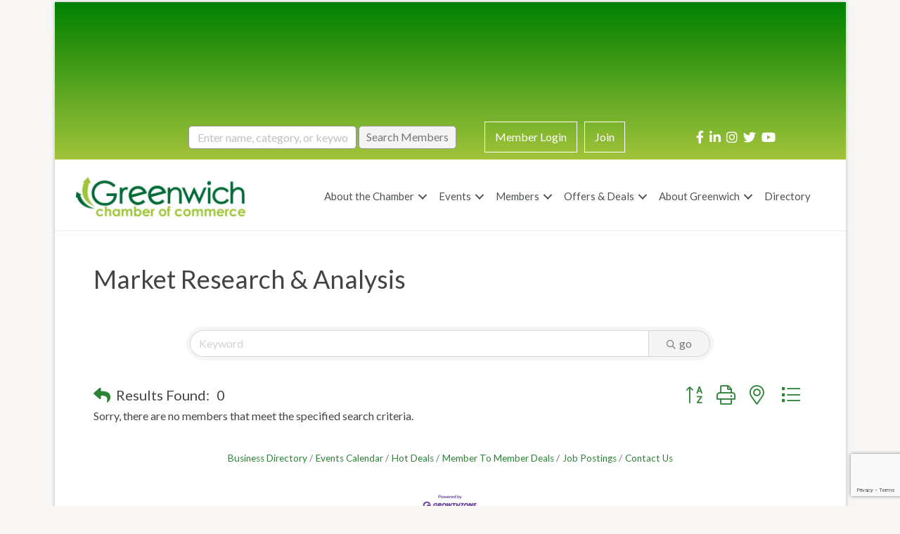

--- FILE ---
content_type: text/html; charset=utf-8
request_url: https://www.google.com/recaptcha/enterprise/anchor?ar=1&k=6LfI_T8rAAAAAMkWHrLP_GfSf3tLy9tKa839wcWa&co=aHR0cHM6Ly9idXNpbmVzcy5ncmVlbndpY2hjaGFtYmVyLmNvbTo0NDM.&hl=en&v=PoyoqOPhxBO7pBk68S4YbpHZ&size=invisible&anchor-ms=20000&execute-ms=30000&cb=7aiiq4fbtu3w
body_size: 48658
content:
<!DOCTYPE HTML><html dir="ltr" lang="en"><head><meta http-equiv="Content-Type" content="text/html; charset=UTF-8">
<meta http-equiv="X-UA-Compatible" content="IE=edge">
<title>reCAPTCHA</title>
<style type="text/css">
/* cyrillic-ext */
@font-face {
  font-family: 'Roboto';
  font-style: normal;
  font-weight: 400;
  font-stretch: 100%;
  src: url(//fonts.gstatic.com/s/roboto/v48/KFO7CnqEu92Fr1ME7kSn66aGLdTylUAMa3GUBHMdazTgWw.woff2) format('woff2');
  unicode-range: U+0460-052F, U+1C80-1C8A, U+20B4, U+2DE0-2DFF, U+A640-A69F, U+FE2E-FE2F;
}
/* cyrillic */
@font-face {
  font-family: 'Roboto';
  font-style: normal;
  font-weight: 400;
  font-stretch: 100%;
  src: url(//fonts.gstatic.com/s/roboto/v48/KFO7CnqEu92Fr1ME7kSn66aGLdTylUAMa3iUBHMdazTgWw.woff2) format('woff2');
  unicode-range: U+0301, U+0400-045F, U+0490-0491, U+04B0-04B1, U+2116;
}
/* greek-ext */
@font-face {
  font-family: 'Roboto';
  font-style: normal;
  font-weight: 400;
  font-stretch: 100%;
  src: url(//fonts.gstatic.com/s/roboto/v48/KFO7CnqEu92Fr1ME7kSn66aGLdTylUAMa3CUBHMdazTgWw.woff2) format('woff2');
  unicode-range: U+1F00-1FFF;
}
/* greek */
@font-face {
  font-family: 'Roboto';
  font-style: normal;
  font-weight: 400;
  font-stretch: 100%;
  src: url(//fonts.gstatic.com/s/roboto/v48/KFO7CnqEu92Fr1ME7kSn66aGLdTylUAMa3-UBHMdazTgWw.woff2) format('woff2');
  unicode-range: U+0370-0377, U+037A-037F, U+0384-038A, U+038C, U+038E-03A1, U+03A3-03FF;
}
/* math */
@font-face {
  font-family: 'Roboto';
  font-style: normal;
  font-weight: 400;
  font-stretch: 100%;
  src: url(//fonts.gstatic.com/s/roboto/v48/KFO7CnqEu92Fr1ME7kSn66aGLdTylUAMawCUBHMdazTgWw.woff2) format('woff2');
  unicode-range: U+0302-0303, U+0305, U+0307-0308, U+0310, U+0312, U+0315, U+031A, U+0326-0327, U+032C, U+032F-0330, U+0332-0333, U+0338, U+033A, U+0346, U+034D, U+0391-03A1, U+03A3-03A9, U+03B1-03C9, U+03D1, U+03D5-03D6, U+03F0-03F1, U+03F4-03F5, U+2016-2017, U+2034-2038, U+203C, U+2040, U+2043, U+2047, U+2050, U+2057, U+205F, U+2070-2071, U+2074-208E, U+2090-209C, U+20D0-20DC, U+20E1, U+20E5-20EF, U+2100-2112, U+2114-2115, U+2117-2121, U+2123-214F, U+2190, U+2192, U+2194-21AE, U+21B0-21E5, U+21F1-21F2, U+21F4-2211, U+2213-2214, U+2216-22FF, U+2308-230B, U+2310, U+2319, U+231C-2321, U+2336-237A, U+237C, U+2395, U+239B-23B7, U+23D0, U+23DC-23E1, U+2474-2475, U+25AF, U+25B3, U+25B7, U+25BD, U+25C1, U+25CA, U+25CC, U+25FB, U+266D-266F, U+27C0-27FF, U+2900-2AFF, U+2B0E-2B11, U+2B30-2B4C, U+2BFE, U+3030, U+FF5B, U+FF5D, U+1D400-1D7FF, U+1EE00-1EEFF;
}
/* symbols */
@font-face {
  font-family: 'Roboto';
  font-style: normal;
  font-weight: 400;
  font-stretch: 100%;
  src: url(//fonts.gstatic.com/s/roboto/v48/KFO7CnqEu92Fr1ME7kSn66aGLdTylUAMaxKUBHMdazTgWw.woff2) format('woff2');
  unicode-range: U+0001-000C, U+000E-001F, U+007F-009F, U+20DD-20E0, U+20E2-20E4, U+2150-218F, U+2190, U+2192, U+2194-2199, U+21AF, U+21E6-21F0, U+21F3, U+2218-2219, U+2299, U+22C4-22C6, U+2300-243F, U+2440-244A, U+2460-24FF, U+25A0-27BF, U+2800-28FF, U+2921-2922, U+2981, U+29BF, U+29EB, U+2B00-2BFF, U+4DC0-4DFF, U+FFF9-FFFB, U+10140-1018E, U+10190-1019C, U+101A0, U+101D0-101FD, U+102E0-102FB, U+10E60-10E7E, U+1D2C0-1D2D3, U+1D2E0-1D37F, U+1F000-1F0FF, U+1F100-1F1AD, U+1F1E6-1F1FF, U+1F30D-1F30F, U+1F315, U+1F31C, U+1F31E, U+1F320-1F32C, U+1F336, U+1F378, U+1F37D, U+1F382, U+1F393-1F39F, U+1F3A7-1F3A8, U+1F3AC-1F3AF, U+1F3C2, U+1F3C4-1F3C6, U+1F3CA-1F3CE, U+1F3D4-1F3E0, U+1F3ED, U+1F3F1-1F3F3, U+1F3F5-1F3F7, U+1F408, U+1F415, U+1F41F, U+1F426, U+1F43F, U+1F441-1F442, U+1F444, U+1F446-1F449, U+1F44C-1F44E, U+1F453, U+1F46A, U+1F47D, U+1F4A3, U+1F4B0, U+1F4B3, U+1F4B9, U+1F4BB, U+1F4BF, U+1F4C8-1F4CB, U+1F4D6, U+1F4DA, U+1F4DF, U+1F4E3-1F4E6, U+1F4EA-1F4ED, U+1F4F7, U+1F4F9-1F4FB, U+1F4FD-1F4FE, U+1F503, U+1F507-1F50B, U+1F50D, U+1F512-1F513, U+1F53E-1F54A, U+1F54F-1F5FA, U+1F610, U+1F650-1F67F, U+1F687, U+1F68D, U+1F691, U+1F694, U+1F698, U+1F6AD, U+1F6B2, U+1F6B9-1F6BA, U+1F6BC, U+1F6C6-1F6CF, U+1F6D3-1F6D7, U+1F6E0-1F6EA, U+1F6F0-1F6F3, U+1F6F7-1F6FC, U+1F700-1F7FF, U+1F800-1F80B, U+1F810-1F847, U+1F850-1F859, U+1F860-1F887, U+1F890-1F8AD, U+1F8B0-1F8BB, U+1F8C0-1F8C1, U+1F900-1F90B, U+1F93B, U+1F946, U+1F984, U+1F996, U+1F9E9, U+1FA00-1FA6F, U+1FA70-1FA7C, U+1FA80-1FA89, U+1FA8F-1FAC6, U+1FACE-1FADC, U+1FADF-1FAE9, U+1FAF0-1FAF8, U+1FB00-1FBFF;
}
/* vietnamese */
@font-face {
  font-family: 'Roboto';
  font-style: normal;
  font-weight: 400;
  font-stretch: 100%;
  src: url(//fonts.gstatic.com/s/roboto/v48/KFO7CnqEu92Fr1ME7kSn66aGLdTylUAMa3OUBHMdazTgWw.woff2) format('woff2');
  unicode-range: U+0102-0103, U+0110-0111, U+0128-0129, U+0168-0169, U+01A0-01A1, U+01AF-01B0, U+0300-0301, U+0303-0304, U+0308-0309, U+0323, U+0329, U+1EA0-1EF9, U+20AB;
}
/* latin-ext */
@font-face {
  font-family: 'Roboto';
  font-style: normal;
  font-weight: 400;
  font-stretch: 100%;
  src: url(//fonts.gstatic.com/s/roboto/v48/KFO7CnqEu92Fr1ME7kSn66aGLdTylUAMa3KUBHMdazTgWw.woff2) format('woff2');
  unicode-range: U+0100-02BA, U+02BD-02C5, U+02C7-02CC, U+02CE-02D7, U+02DD-02FF, U+0304, U+0308, U+0329, U+1D00-1DBF, U+1E00-1E9F, U+1EF2-1EFF, U+2020, U+20A0-20AB, U+20AD-20C0, U+2113, U+2C60-2C7F, U+A720-A7FF;
}
/* latin */
@font-face {
  font-family: 'Roboto';
  font-style: normal;
  font-weight: 400;
  font-stretch: 100%;
  src: url(//fonts.gstatic.com/s/roboto/v48/KFO7CnqEu92Fr1ME7kSn66aGLdTylUAMa3yUBHMdazQ.woff2) format('woff2');
  unicode-range: U+0000-00FF, U+0131, U+0152-0153, U+02BB-02BC, U+02C6, U+02DA, U+02DC, U+0304, U+0308, U+0329, U+2000-206F, U+20AC, U+2122, U+2191, U+2193, U+2212, U+2215, U+FEFF, U+FFFD;
}
/* cyrillic-ext */
@font-face {
  font-family: 'Roboto';
  font-style: normal;
  font-weight: 500;
  font-stretch: 100%;
  src: url(//fonts.gstatic.com/s/roboto/v48/KFO7CnqEu92Fr1ME7kSn66aGLdTylUAMa3GUBHMdazTgWw.woff2) format('woff2');
  unicode-range: U+0460-052F, U+1C80-1C8A, U+20B4, U+2DE0-2DFF, U+A640-A69F, U+FE2E-FE2F;
}
/* cyrillic */
@font-face {
  font-family: 'Roboto';
  font-style: normal;
  font-weight: 500;
  font-stretch: 100%;
  src: url(//fonts.gstatic.com/s/roboto/v48/KFO7CnqEu92Fr1ME7kSn66aGLdTylUAMa3iUBHMdazTgWw.woff2) format('woff2');
  unicode-range: U+0301, U+0400-045F, U+0490-0491, U+04B0-04B1, U+2116;
}
/* greek-ext */
@font-face {
  font-family: 'Roboto';
  font-style: normal;
  font-weight: 500;
  font-stretch: 100%;
  src: url(//fonts.gstatic.com/s/roboto/v48/KFO7CnqEu92Fr1ME7kSn66aGLdTylUAMa3CUBHMdazTgWw.woff2) format('woff2');
  unicode-range: U+1F00-1FFF;
}
/* greek */
@font-face {
  font-family: 'Roboto';
  font-style: normal;
  font-weight: 500;
  font-stretch: 100%;
  src: url(//fonts.gstatic.com/s/roboto/v48/KFO7CnqEu92Fr1ME7kSn66aGLdTylUAMa3-UBHMdazTgWw.woff2) format('woff2');
  unicode-range: U+0370-0377, U+037A-037F, U+0384-038A, U+038C, U+038E-03A1, U+03A3-03FF;
}
/* math */
@font-face {
  font-family: 'Roboto';
  font-style: normal;
  font-weight: 500;
  font-stretch: 100%;
  src: url(//fonts.gstatic.com/s/roboto/v48/KFO7CnqEu92Fr1ME7kSn66aGLdTylUAMawCUBHMdazTgWw.woff2) format('woff2');
  unicode-range: U+0302-0303, U+0305, U+0307-0308, U+0310, U+0312, U+0315, U+031A, U+0326-0327, U+032C, U+032F-0330, U+0332-0333, U+0338, U+033A, U+0346, U+034D, U+0391-03A1, U+03A3-03A9, U+03B1-03C9, U+03D1, U+03D5-03D6, U+03F0-03F1, U+03F4-03F5, U+2016-2017, U+2034-2038, U+203C, U+2040, U+2043, U+2047, U+2050, U+2057, U+205F, U+2070-2071, U+2074-208E, U+2090-209C, U+20D0-20DC, U+20E1, U+20E5-20EF, U+2100-2112, U+2114-2115, U+2117-2121, U+2123-214F, U+2190, U+2192, U+2194-21AE, U+21B0-21E5, U+21F1-21F2, U+21F4-2211, U+2213-2214, U+2216-22FF, U+2308-230B, U+2310, U+2319, U+231C-2321, U+2336-237A, U+237C, U+2395, U+239B-23B7, U+23D0, U+23DC-23E1, U+2474-2475, U+25AF, U+25B3, U+25B7, U+25BD, U+25C1, U+25CA, U+25CC, U+25FB, U+266D-266F, U+27C0-27FF, U+2900-2AFF, U+2B0E-2B11, U+2B30-2B4C, U+2BFE, U+3030, U+FF5B, U+FF5D, U+1D400-1D7FF, U+1EE00-1EEFF;
}
/* symbols */
@font-face {
  font-family: 'Roboto';
  font-style: normal;
  font-weight: 500;
  font-stretch: 100%;
  src: url(//fonts.gstatic.com/s/roboto/v48/KFO7CnqEu92Fr1ME7kSn66aGLdTylUAMaxKUBHMdazTgWw.woff2) format('woff2');
  unicode-range: U+0001-000C, U+000E-001F, U+007F-009F, U+20DD-20E0, U+20E2-20E4, U+2150-218F, U+2190, U+2192, U+2194-2199, U+21AF, U+21E6-21F0, U+21F3, U+2218-2219, U+2299, U+22C4-22C6, U+2300-243F, U+2440-244A, U+2460-24FF, U+25A0-27BF, U+2800-28FF, U+2921-2922, U+2981, U+29BF, U+29EB, U+2B00-2BFF, U+4DC0-4DFF, U+FFF9-FFFB, U+10140-1018E, U+10190-1019C, U+101A0, U+101D0-101FD, U+102E0-102FB, U+10E60-10E7E, U+1D2C0-1D2D3, U+1D2E0-1D37F, U+1F000-1F0FF, U+1F100-1F1AD, U+1F1E6-1F1FF, U+1F30D-1F30F, U+1F315, U+1F31C, U+1F31E, U+1F320-1F32C, U+1F336, U+1F378, U+1F37D, U+1F382, U+1F393-1F39F, U+1F3A7-1F3A8, U+1F3AC-1F3AF, U+1F3C2, U+1F3C4-1F3C6, U+1F3CA-1F3CE, U+1F3D4-1F3E0, U+1F3ED, U+1F3F1-1F3F3, U+1F3F5-1F3F7, U+1F408, U+1F415, U+1F41F, U+1F426, U+1F43F, U+1F441-1F442, U+1F444, U+1F446-1F449, U+1F44C-1F44E, U+1F453, U+1F46A, U+1F47D, U+1F4A3, U+1F4B0, U+1F4B3, U+1F4B9, U+1F4BB, U+1F4BF, U+1F4C8-1F4CB, U+1F4D6, U+1F4DA, U+1F4DF, U+1F4E3-1F4E6, U+1F4EA-1F4ED, U+1F4F7, U+1F4F9-1F4FB, U+1F4FD-1F4FE, U+1F503, U+1F507-1F50B, U+1F50D, U+1F512-1F513, U+1F53E-1F54A, U+1F54F-1F5FA, U+1F610, U+1F650-1F67F, U+1F687, U+1F68D, U+1F691, U+1F694, U+1F698, U+1F6AD, U+1F6B2, U+1F6B9-1F6BA, U+1F6BC, U+1F6C6-1F6CF, U+1F6D3-1F6D7, U+1F6E0-1F6EA, U+1F6F0-1F6F3, U+1F6F7-1F6FC, U+1F700-1F7FF, U+1F800-1F80B, U+1F810-1F847, U+1F850-1F859, U+1F860-1F887, U+1F890-1F8AD, U+1F8B0-1F8BB, U+1F8C0-1F8C1, U+1F900-1F90B, U+1F93B, U+1F946, U+1F984, U+1F996, U+1F9E9, U+1FA00-1FA6F, U+1FA70-1FA7C, U+1FA80-1FA89, U+1FA8F-1FAC6, U+1FACE-1FADC, U+1FADF-1FAE9, U+1FAF0-1FAF8, U+1FB00-1FBFF;
}
/* vietnamese */
@font-face {
  font-family: 'Roboto';
  font-style: normal;
  font-weight: 500;
  font-stretch: 100%;
  src: url(//fonts.gstatic.com/s/roboto/v48/KFO7CnqEu92Fr1ME7kSn66aGLdTylUAMa3OUBHMdazTgWw.woff2) format('woff2');
  unicode-range: U+0102-0103, U+0110-0111, U+0128-0129, U+0168-0169, U+01A0-01A1, U+01AF-01B0, U+0300-0301, U+0303-0304, U+0308-0309, U+0323, U+0329, U+1EA0-1EF9, U+20AB;
}
/* latin-ext */
@font-face {
  font-family: 'Roboto';
  font-style: normal;
  font-weight: 500;
  font-stretch: 100%;
  src: url(//fonts.gstatic.com/s/roboto/v48/KFO7CnqEu92Fr1ME7kSn66aGLdTylUAMa3KUBHMdazTgWw.woff2) format('woff2');
  unicode-range: U+0100-02BA, U+02BD-02C5, U+02C7-02CC, U+02CE-02D7, U+02DD-02FF, U+0304, U+0308, U+0329, U+1D00-1DBF, U+1E00-1E9F, U+1EF2-1EFF, U+2020, U+20A0-20AB, U+20AD-20C0, U+2113, U+2C60-2C7F, U+A720-A7FF;
}
/* latin */
@font-face {
  font-family: 'Roboto';
  font-style: normal;
  font-weight: 500;
  font-stretch: 100%;
  src: url(//fonts.gstatic.com/s/roboto/v48/KFO7CnqEu92Fr1ME7kSn66aGLdTylUAMa3yUBHMdazQ.woff2) format('woff2');
  unicode-range: U+0000-00FF, U+0131, U+0152-0153, U+02BB-02BC, U+02C6, U+02DA, U+02DC, U+0304, U+0308, U+0329, U+2000-206F, U+20AC, U+2122, U+2191, U+2193, U+2212, U+2215, U+FEFF, U+FFFD;
}
/* cyrillic-ext */
@font-face {
  font-family: 'Roboto';
  font-style: normal;
  font-weight: 900;
  font-stretch: 100%;
  src: url(//fonts.gstatic.com/s/roboto/v48/KFO7CnqEu92Fr1ME7kSn66aGLdTylUAMa3GUBHMdazTgWw.woff2) format('woff2');
  unicode-range: U+0460-052F, U+1C80-1C8A, U+20B4, U+2DE0-2DFF, U+A640-A69F, U+FE2E-FE2F;
}
/* cyrillic */
@font-face {
  font-family: 'Roboto';
  font-style: normal;
  font-weight: 900;
  font-stretch: 100%;
  src: url(//fonts.gstatic.com/s/roboto/v48/KFO7CnqEu92Fr1ME7kSn66aGLdTylUAMa3iUBHMdazTgWw.woff2) format('woff2');
  unicode-range: U+0301, U+0400-045F, U+0490-0491, U+04B0-04B1, U+2116;
}
/* greek-ext */
@font-face {
  font-family: 'Roboto';
  font-style: normal;
  font-weight: 900;
  font-stretch: 100%;
  src: url(//fonts.gstatic.com/s/roboto/v48/KFO7CnqEu92Fr1ME7kSn66aGLdTylUAMa3CUBHMdazTgWw.woff2) format('woff2');
  unicode-range: U+1F00-1FFF;
}
/* greek */
@font-face {
  font-family: 'Roboto';
  font-style: normal;
  font-weight: 900;
  font-stretch: 100%;
  src: url(//fonts.gstatic.com/s/roboto/v48/KFO7CnqEu92Fr1ME7kSn66aGLdTylUAMa3-UBHMdazTgWw.woff2) format('woff2');
  unicode-range: U+0370-0377, U+037A-037F, U+0384-038A, U+038C, U+038E-03A1, U+03A3-03FF;
}
/* math */
@font-face {
  font-family: 'Roboto';
  font-style: normal;
  font-weight: 900;
  font-stretch: 100%;
  src: url(//fonts.gstatic.com/s/roboto/v48/KFO7CnqEu92Fr1ME7kSn66aGLdTylUAMawCUBHMdazTgWw.woff2) format('woff2');
  unicode-range: U+0302-0303, U+0305, U+0307-0308, U+0310, U+0312, U+0315, U+031A, U+0326-0327, U+032C, U+032F-0330, U+0332-0333, U+0338, U+033A, U+0346, U+034D, U+0391-03A1, U+03A3-03A9, U+03B1-03C9, U+03D1, U+03D5-03D6, U+03F0-03F1, U+03F4-03F5, U+2016-2017, U+2034-2038, U+203C, U+2040, U+2043, U+2047, U+2050, U+2057, U+205F, U+2070-2071, U+2074-208E, U+2090-209C, U+20D0-20DC, U+20E1, U+20E5-20EF, U+2100-2112, U+2114-2115, U+2117-2121, U+2123-214F, U+2190, U+2192, U+2194-21AE, U+21B0-21E5, U+21F1-21F2, U+21F4-2211, U+2213-2214, U+2216-22FF, U+2308-230B, U+2310, U+2319, U+231C-2321, U+2336-237A, U+237C, U+2395, U+239B-23B7, U+23D0, U+23DC-23E1, U+2474-2475, U+25AF, U+25B3, U+25B7, U+25BD, U+25C1, U+25CA, U+25CC, U+25FB, U+266D-266F, U+27C0-27FF, U+2900-2AFF, U+2B0E-2B11, U+2B30-2B4C, U+2BFE, U+3030, U+FF5B, U+FF5D, U+1D400-1D7FF, U+1EE00-1EEFF;
}
/* symbols */
@font-face {
  font-family: 'Roboto';
  font-style: normal;
  font-weight: 900;
  font-stretch: 100%;
  src: url(//fonts.gstatic.com/s/roboto/v48/KFO7CnqEu92Fr1ME7kSn66aGLdTylUAMaxKUBHMdazTgWw.woff2) format('woff2');
  unicode-range: U+0001-000C, U+000E-001F, U+007F-009F, U+20DD-20E0, U+20E2-20E4, U+2150-218F, U+2190, U+2192, U+2194-2199, U+21AF, U+21E6-21F0, U+21F3, U+2218-2219, U+2299, U+22C4-22C6, U+2300-243F, U+2440-244A, U+2460-24FF, U+25A0-27BF, U+2800-28FF, U+2921-2922, U+2981, U+29BF, U+29EB, U+2B00-2BFF, U+4DC0-4DFF, U+FFF9-FFFB, U+10140-1018E, U+10190-1019C, U+101A0, U+101D0-101FD, U+102E0-102FB, U+10E60-10E7E, U+1D2C0-1D2D3, U+1D2E0-1D37F, U+1F000-1F0FF, U+1F100-1F1AD, U+1F1E6-1F1FF, U+1F30D-1F30F, U+1F315, U+1F31C, U+1F31E, U+1F320-1F32C, U+1F336, U+1F378, U+1F37D, U+1F382, U+1F393-1F39F, U+1F3A7-1F3A8, U+1F3AC-1F3AF, U+1F3C2, U+1F3C4-1F3C6, U+1F3CA-1F3CE, U+1F3D4-1F3E0, U+1F3ED, U+1F3F1-1F3F3, U+1F3F5-1F3F7, U+1F408, U+1F415, U+1F41F, U+1F426, U+1F43F, U+1F441-1F442, U+1F444, U+1F446-1F449, U+1F44C-1F44E, U+1F453, U+1F46A, U+1F47D, U+1F4A3, U+1F4B0, U+1F4B3, U+1F4B9, U+1F4BB, U+1F4BF, U+1F4C8-1F4CB, U+1F4D6, U+1F4DA, U+1F4DF, U+1F4E3-1F4E6, U+1F4EA-1F4ED, U+1F4F7, U+1F4F9-1F4FB, U+1F4FD-1F4FE, U+1F503, U+1F507-1F50B, U+1F50D, U+1F512-1F513, U+1F53E-1F54A, U+1F54F-1F5FA, U+1F610, U+1F650-1F67F, U+1F687, U+1F68D, U+1F691, U+1F694, U+1F698, U+1F6AD, U+1F6B2, U+1F6B9-1F6BA, U+1F6BC, U+1F6C6-1F6CF, U+1F6D3-1F6D7, U+1F6E0-1F6EA, U+1F6F0-1F6F3, U+1F6F7-1F6FC, U+1F700-1F7FF, U+1F800-1F80B, U+1F810-1F847, U+1F850-1F859, U+1F860-1F887, U+1F890-1F8AD, U+1F8B0-1F8BB, U+1F8C0-1F8C1, U+1F900-1F90B, U+1F93B, U+1F946, U+1F984, U+1F996, U+1F9E9, U+1FA00-1FA6F, U+1FA70-1FA7C, U+1FA80-1FA89, U+1FA8F-1FAC6, U+1FACE-1FADC, U+1FADF-1FAE9, U+1FAF0-1FAF8, U+1FB00-1FBFF;
}
/* vietnamese */
@font-face {
  font-family: 'Roboto';
  font-style: normal;
  font-weight: 900;
  font-stretch: 100%;
  src: url(//fonts.gstatic.com/s/roboto/v48/KFO7CnqEu92Fr1ME7kSn66aGLdTylUAMa3OUBHMdazTgWw.woff2) format('woff2');
  unicode-range: U+0102-0103, U+0110-0111, U+0128-0129, U+0168-0169, U+01A0-01A1, U+01AF-01B0, U+0300-0301, U+0303-0304, U+0308-0309, U+0323, U+0329, U+1EA0-1EF9, U+20AB;
}
/* latin-ext */
@font-face {
  font-family: 'Roboto';
  font-style: normal;
  font-weight: 900;
  font-stretch: 100%;
  src: url(//fonts.gstatic.com/s/roboto/v48/KFO7CnqEu92Fr1ME7kSn66aGLdTylUAMa3KUBHMdazTgWw.woff2) format('woff2');
  unicode-range: U+0100-02BA, U+02BD-02C5, U+02C7-02CC, U+02CE-02D7, U+02DD-02FF, U+0304, U+0308, U+0329, U+1D00-1DBF, U+1E00-1E9F, U+1EF2-1EFF, U+2020, U+20A0-20AB, U+20AD-20C0, U+2113, U+2C60-2C7F, U+A720-A7FF;
}
/* latin */
@font-face {
  font-family: 'Roboto';
  font-style: normal;
  font-weight: 900;
  font-stretch: 100%;
  src: url(//fonts.gstatic.com/s/roboto/v48/KFO7CnqEu92Fr1ME7kSn66aGLdTylUAMa3yUBHMdazQ.woff2) format('woff2');
  unicode-range: U+0000-00FF, U+0131, U+0152-0153, U+02BB-02BC, U+02C6, U+02DA, U+02DC, U+0304, U+0308, U+0329, U+2000-206F, U+20AC, U+2122, U+2191, U+2193, U+2212, U+2215, U+FEFF, U+FFFD;
}

</style>
<link rel="stylesheet" type="text/css" href="https://www.gstatic.com/recaptcha/releases/PoyoqOPhxBO7pBk68S4YbpHZ/styles__ltr.css">
<script nonce="K1VbyGyWpFocNlKwxLmxMg" type="text/javascript">window['__recaptcha_api'] = 'https://www.google.com/recaptcha/enterprise/';</script>
<script type="text/javascript" src="https://www.gstatic.com/recaptcha/releases/PoyoqOPhxBO7pBk68S4YbpHZ/recaptcha__en.js" nonce="K1VbyGyWpFocNlKwxLmxMg">
      
    </script></head>
<body><div id="rc-anchor-alert" class="rc-anchor-alert"></div>
<input type="hidden" id="recaptcha-token" value="[base64]">
<script type="text/javascript" nonce="K1VbyGyWpFocNlKwxLmxMg">
      recaptcha.anchor.Main.init("[\x22ainput\x22,[\x22bgdata\x22,\x22\x22,\[base64]/[base64]/[base64]/KE4oMTI0LHYsdi5HKSxMWihsLHYpKTpOKDEyNCx2LGwpLFYpLHYpLFQpKSxGKDE3MSx2KX0scjc9ZnVuY3Rpb24obCl7cmV0dXJuIGx9LEM9ZnVuY3Rpb24obCxWLHYpe04odixsLFYpLFZbYWtdPTI3OTZ9LG49ZnVuY3Rpb24obCxWKXtWLlg9KChWLlg/[base64]/[base64]/[base64]/[base64]/[base64]/[base64]/[base64]/[base64]/[base64]/[base64]/[base64]\\u003d\x22,\[base64]\\u003d\\u003d\x22,\x22woTDl0N7cMOdwowtw4NKD8OPQMKHwqjDl8KyTGHCtwXCj0DDlcOcB8K0wpElOjrCoiHCiMOLwpbCm8KPw7jCvlLClMOSwo3DvsOnwrbCu8OfNcKXcHAlKDPCjMOnw5vDvSNeRBx4MsOcLSU7wq/DlzTDmsOCwojDksONw6LDri7Dsx8Aw7DCjwbDh0kZw7TCnMKJecKJw5LDtcOow58ewrhiw4/[base64]/Do8OIwrA3aQwNSVwHHMKqw5DDpcKgwrPCjMOrw5t7wrcJOVM5bTrCrB1nw4sMJ8OzwpHCvivDn8KUeyXCkcKnwoHCrcKUK8Oaw6XDs8Ohw7/CrFDCh1MMwp/[base64]/DUc4wpRsJSnCu2FXRMOTwoUFwqVVBMOiaMK9ag0tw5jCvhZJBSoRQsOyw4c3b8Kfw7TCkkEpwqnCpsOvw511w4p/wp/ChsKQwoXCnsOILHLDtcK2wqFawrNmwoJhwqEfW8KJZcOMw5wJw4E/OB3CjmnCiMK/RsOxbQ8Iwow8fsKPYgHCujwqVsO5KcKNf8KRb8OMw7jDqsOLw6HCtMK6LMOuY8OUw4PCmFoiwrjDlTfDt8K7a0vCnFoPNsOgVMO+wrPCuSUHTMKwJcOowrBRRMOdfAAjeRjClwgwwojDvcKuw5lIwpoRNXB/CAPCslDDtsKww7U4Vk1nwqjDqxzDhUBOUAsbfcOOwqlUAy90GMOOw5rDuMOHW8Kew69kEHQ9EcO9w4URBsKxw5PDpMOMCMOXFDBwwozDmGvDhsOCMjjCosO7VnEhw5nDrWHDrUrDrWMZwrlXwp4Kw6NPwqTCqg/CvDPDgSp1w6Uww5caw5HDjsKzwq7Cg8OwE23DvcO+fwwfw6B3wrJ7woJqw7sVOn9Lw5HDgsOFw4nCjcKRwpFjakZ/[base64]/DoETDpwBvw5XCgHc+w4VPI8KwwpcEOcKbQMO+KVdFw5VubMOjdsKxMcKLdcKaKcK7Ujt7wrtSwrbCqMOuwpDCrsOBKMOvScKHYMK4wqjDvlJuFMK3CsK0I8KewroGw5rDgFHCvgBPwrZjaVTDrXhpcEfCpcOewr4xwro8OsOTdcKFw6bChsKoAh/CtMOycsOecA87GsO/bjxXMcONw4MSw7XDig7DqRnDnDBhaWZUXcK5wqbDm8KMSmXDlsKHE8O9M8OcwozDlyYZaAhowqLCnsOnwq9pw4LDq2TCqyDDv1kzwoDCl0zDg0PDnB4vw6MvCER0woXDghDCjcOLw5zCvC/DkMOzUsOaKsKMw7s0YU0qw49UwpkiYBPDoirCpWvDsmnCmCLCgsKXN8KCw7MQwojDjGLCm8Kmwql/woDCvcOZUSYVFsOtG8Odwp9YwpNMw54WGxbDqDHDqsKRRR7Dv8KjZWllwqZmbMKMwrMvw4BjJ1MWwpnChDLDkW3DrsKFJcORHm3DmTx7fMKuw43Di8OLworCozBOCgHDpWLCuMK/w5/[base64]/DrRDCvsO5A1TCr8OGw6RLwq5IZGRWeALDgEhtwo3Ci8OdU2UDwrHCvBbDtg8zfMKnTGlNTgMOO8O7c2F0HsOwCsOldmnDrcOzc1HDuMK/wrBTU3bCkcKJwp7DpGfDsk3DtFJQw5HCn8KGB8OsYsKPbm7Du8OXTcOpwq3CsAXCjwlowoTCssKMw7nCk0XDlyfDs8O6LcKwMGBhPcK+w6XDkcK6wpsfw7vDjcOXUMO8w50wwqkJdwzDq8Klw7oueRVBwqRbOR7CvQjCtCfCsTNsw5Y4fMKKw7LDnTpGwoVqH0PDgw/CscKaMHlWw78LZ8KPwo0YS8K3w7Y+IV3Ch3LDqjBtwpfDhcO7w7AIw7QuMRnDhMONw5fDngMqwqjCpiHDmsO3fnlGw5YvLMOXwrBCMMOLdcKFdMKiwp/[base64]/RwPCsWDCiE7CoiTCrizCvSVINsOfc8Okw5EtEQ8YMMKHwrHCqxgURsO3w4d5A8KPG8OwwrwOwoUHwoQFw4HDqWzCg8ObXsKJDsOURDzDuMKFwqNMHkrDlnZ4w69Qw43DmlM4w659Y2pZS2nDlCkZL8KTN8Kiw4Z2V8Opw5HCrcOAwpgPFhPDosK8w4/DiMOze8OiC0pKa208wowrw6Yjw4tSwq/ChjHCvMKSw74kwqRSO8O/DSzCsTFdwpTCg8KmwpLClSbCoFsBQ8KOcMKdBsOGaMKAX27CgRVcYwg+Z0DDuw9+wqLCtMO1T8Kbw6oJaMOsecKhA8Kxe3pHXzJsJw/DiSEFwpQqw7TDsGJbbMKhw73DvMOLF8Kcwo9IPWMiG8OCw4jCtjrDuTrCisOPa2N1wr5XwrZqc8K/fB3DlcKNw6DCrHbDpWonwpTDm1vDpnnCl0Rjw6zCrMOAwq1bw7wPRsOVPXzCrcOdO8ORwqvCsQ8/woHDrsOBCDcGQ8O2azsVZMO4OGPDt8K3wobDq2VFaAwcw7LCqMO/w6ZWwpLDu1LCoAhgwqjCoBN+w6wIUyASVkLDnMO1w6DDssKDw5Y9Dw3DsyRIwo9wAMKQTcK8wqHCkAYhKyLCiU7DtWsZw4sYw4/DlXhYXGdRNcKxw4hgw7V6wrA8w6vDujLCgS/Ch8OQwo/DuxYHQsKCwpbDnTkQasO5w6LDgMKNw6nDjlzCvQl4b8O8F8KDJ8KKw4TDmcKDUgFUwozDkcO6Wn1wLMKXYnbDv3o7w5lHAHE1b8OzQB7CkFvCjcK1E8OhcFXCkX4yNMOveMKkwo/ClX42IsO/wpjCq8K1w5zDsBBxw4dUPsO9w7sfUUfDvghSGFxgw70Qw445ZcOUKBt9b8OlY2XCkmUBd8KFw7UMw7LDrMOmRsKMwrPDmMKkw6BmKz3DpcOBwqjCjknDoW1dwrNNw6Jjw7TDlH/Ch8OIE8Oxw4JbCMKrQcO1wq96OcOTw7cBw5LDuMK8w6LCkz3CvVckaMORw5kWGxbCnMKvAsKRZMOiXmwYI23DqMOaXwFwUcKLZ8KTw49sLiHDjXdDVxhUwqYAw6QXYsOkZ8OYwrLCsQPChnxfZljDniXDisKAC8KTYTwTwpcCcy7DghNwwoZqw7zDrsK2MEfCik/[base64]/DlVZOwrrCt8O1IMKTwoxww7VsLsKTw50qGcK6woHDpWrCmMKVw5bCrz40PcKJwqdPJwbDo8KtEV7DrsKPBldfYiDDrX3DrVVmw5RfbsKLe8Kcw6TDk8KKPVLDtsOlwrbDn8Kgw7dDw75HTsOOwovCgMKnw5/[base64]/YMKCw5wJTBAnURlCHcKQTFrCvMKUYMOrw73CqcOaLcOewqV9wrLDkMOaw7sqw4x2JMObCQRDw4N6ZMOSw65zwqIQwovDgcKfwpHCsyzCmMKEacKSLlFdXlt/bsKTScO/w7ZVw4nCpcKuwpbCpsKEw7rCsFl6DR0cCgtHJAhJw73DksObJcO9CA7CpUjDmMORwpzDvxvDn8KiwqBsEjnDhRVzwqVBJ8Oew4dcwrNrHRXDuMO/U8Ogw71vST43w7DChMOxBQDCpMOyw5LDg3bDgsOnNVk0w64Uw6ktMcOCwqxXF2zDmFxWw48tfcOrZUzCtRfCuhfCrAVPHsOoa8KoccO0ecOqe8OFw6U1C01MADrCoMOQZg3DvcKbwoXDmxPCnsK6w6pRXx/DhljCtRVUw5YnZsKoacOpwqNGAU5bbsOnwr46AMKddwHDqynDqj0ANCt6RsOlwqNgVcKYwpdlwrNjw5fCuHNMw51zUAfCksO2aMOMXyXDo00WHUjDhTDCncOEVMOEAiIhY07DlsOCwqDDhCfCvBg/wqPCviHCscKyw6nDu8O6O8Odw57DiMKiZyQPFMKVw7LDuGtyw5jDvmXDkMKxJ17DoQ5VR0drw7XCk0TDk8Kiwp7CjUhJwqMfw4Z5wpE0LnnDognCnMKcw6DDtMKhcMKdQn04fzbDhMKwKRTDowswwrrCtDRqw7koXXhuRm94w6/[base64]/CoSfDmnQKw6fDmj3DtDh/w4rCpg1Sw6d5Qyc3w7YCw4FtDhzDgEzCncO+wrHChF3DqcKvccOsXW5VDsOWDMOkwqfCtlnDmsKCZcKxFTzDgMKLwr3DtsOqFUjCnMK+JcK2wrxEwqDDtMODwp/CgcOdTDXCom/CkMKow7oEwojCrMOxOTEKPV5JwqzCq31BLnHCiHRBwq3Dg8KGw4kyDcOLw6FYwpdcwpspbi7CgMKxw6p0bsKrwpYsRcKFwrdhwpfDly1lOMKmwprCiMOMw61hwrDDphDDn14ETTIbRQ/DjMO8w5cHdkcbwrDDusKLw6rCvTrCgcOUZkEHw67Dkm8nMMKywpPDm8KYRsO4OsOTwo3DmFBZQWnDoDDDlsO+wonDvXDClMOwADrCtsKAwo0vHXjDjm/Djw7CpzHCjyR3w7TDmzoGaCEgFcKBbgM3YQrCqMKyQGMZaMO7M8O5wo0Ow4Z/TsKJRjUtwo/CkcKULRrDk8K5PsOvw6NSwro6cSBdwpPCqxTDvwBtw7Zcw40EKMOzwp9vaSrDg8K4YVNsw7nDlsKZw5/DrMONwrXCsH/DjwrCmH/Dum3DgMKWWG7CtnliW8K5w7BqwqvCskXDkMKuIX/Dul7CucKsVMOoIsKawo3Ck0IBw6U4wrMZCcKpw4lKworDuS/DoMK+DijCkC0we8O+SX/ChigYHF9lYcKvwq3CgsK6w4Q6AkfCh8KPQTMXw6gSPQfDinjCkMOMRsKRecKycsKew7TDiC/DpwzCrMKuw5NJw49fC8K8wrnDtl/Dg1PCpnTDpUHDggfCn1vDgSwvXwbDrCcaNDlTLsKnVQ3Dn8Oxwp/DmcKBwpJsw6Qpw7zDi3PChH9XbcKVNDcqdEXCrsOFDFnDgMOzwq/[base64]/wp8Xw5keZyM/wpbDmMKkY0rCnXsHd8OTQmTDjMKXJMOzwoglOXvDl8KTJFnCo8KPWHV/VMKbJ8KaF8Kmw7XCtcO8w5V9XMOpHMOWw6RHNEHDv8KTdlDCnyFNwrQew69YGFbCqm9awqMoRBzCqSTCrcOfwokUw6JbKcKBFsOTc8OvdcO5w67CsMOjwp/[base64]/CnULConorwp5bBjvCm8KHw6fDmhExJAtfwrZnwp1lwp18MmzColnDukVZwrN0w7gDw6h/w5fDmWrDs8K3wqHDk8Oxcxgew5vDgCjDm8KXwqXDoR7CixYzbUkTw7rDmTTDmTx6FMKtY8O/w6MZHsOrw6rCocKDB8OEKwkkNgEJb8KLd8KZwoNQGWLCm8O8wo08KRFZw4sCYlPCvWnDlysgw5jDmMKQCnHCiztwUsOIOcKVw7fDihF9w6N/w4PCkTVbCcOwwqPCqsO5wrDDkMKzwpdFHMOrw5grwrfDi0d+WRN6L8KmwoTCs8KWwprCtsOBOVsGeFpJFsOAwp5lw54Jwr/[base64]/PMOpw581RsKZw4/ClMOzREjDg1LCrDBfwpXDhVLCjMKiBxRGKUfCvMOtR8KgIT/ClzPCqsOBwoQKwoPCgxXDo2RVw5DDuGvCkHLDncKJcsKRwojCmHsaISvDpkYFK8OhS8OmdF8gLWfDnH0NMHXCgyQCw7Vzwo/DtsOzacOqwq7Dn8OcwojCmXN8McKiQk/DtDB5w73DmMKINGQtXsKrwoALw7AQAhDDkMKQbsO+a0zCmB/DuMK1w7IUMVF7C1tvw5lfwr1TwpzDgMKmw4zCmh3CtwpdTMOdw4ElN0fCkcOpwokSJSVDwqcVc8KkeAfCtABsw7rDtQ3Cj0w6dEw7EznCrisAwpLCssOHGBJyFsKSwrhoasKew7bDm2RqEnUcXcKQMcKSwobCnsOrwo4Ow5HChiLDkMKbw4V8w5Utw6oTRjPDvWo9wp/DrmDDpMKMfcKWwq4VwrXCicK2SMO0P8KgwqxEVGnCpVhdJ8KwXMO/PMK/w7IgEGrCtcOOZsKfw7nDmcOwwrktJw9WwoPCtsKLO8OJwql0aVTDnA7CjcOXd8KhGkckw73DqcOsw4MuXcKbwr5ZKMKvw69lOsK6w6kcV8K5R2Qxwr9uw4vCm8OIwqzDhsK0S8O3wp7Cgnl3w5DCpVTCicK/VcKxB8ODwrAHLsKeCsKsw50sVcKqw5TDq8KlWWp5w7A6IcOSwpFbw7VDwrPDnTzDj3LDo8KzwqDCisKFwrrDmyfCiMK5w5vCssOBRcORdUhbD2JpBFjDqXwJw6/CpTjCgMOie14zRcOQSAbDvkTCj0HDusOUEMKlRwHDsMKbPyPCjMO/FcOSZ2XCqV7CoCTDggxqVMKUwq9mw4TCp8Ksw4vCrn7Ch29QPSxSEm52XMKTIENkw7HDisOICxtDWcKrdwgbw7fDsMOxw6ZYw5LDrVTDjg7Co8KMJE/DglgnMTUOAmgJwoISw57DtCHCgsO7wrHCghUhw7/Co00jwqnCkTcLPAPCqkLDkcKtw7cKw67CtcOBw5/DjMKPw6FXESwbAsKhJHYcw7zChsOUF8O5IMKDIMKswrDCviomfsOFY8Orw7ZVwp/[base64]/Dm8KYb8OEwoDCngQZw47DjmFfIMO0wovCu8OOOMORCsOtw41EVcOZw4dRUsK6wr/[base64]/DgMKLWDbDosOYPsOiAhkSKkbCnjNswp3Dn8O7WcOpw7/CmMO3DwwAw4ViwrwNdsKhNcK2AhoXP8OTflotwpsrPcOiwobCvQsNEsKkdcOQJMK4w6Iewooawo/DnsK3w7bDojZeRE/DrMK8wposwqZzHDfCjz/Dq8OEV1vDi8Kcw4zChcKWw7bCshgFeTQbwpBzw6/DjsKzw5VWD8KEwqHCnRkqw5rDiELDiCjCjsKtw7lww6t7TVkrwrBlQMOMwpooTybCiz3CtTclwpBdw5R8LlDCpC3CucKsw4N/IcKEw6zCscO7XHsLw6VvM0EWw4xJMcOTw6AlwptKwr1wCcOYKcKvwo1uUD1QGUvCrCBMIm3DusKwM8KmM8OnKMKHQUguw4BZVBvDjFbCj8Ouw63DuMOOwq8SHg/Ds8O6d0nDkRVlJFZLC8KqHcKUZsKQw5TCtxrChMKIwoDDpFwuBhdTw6bDtcKxN8O2YMKNw503wp7ClsKAdMKmw6MswojDjDYPHSN7w7PDq0sjFsO0w6xTwq/DjMOjWR5vIMKiFwXCpk7CrcK2VcKlMj/DusOzwpDDh0TCtsKFMEQUw6lDHjvCuUhCwqBUGsODwrgmEsKmWxnCtTlewrsXwrDCmnl3woN1fMOJTXfCvwjCtHZlJ1RKwqZvwp/CnGJ6woccw5xlWQnCucOcBMOvwqzCkVQMegBzChbDocOIw5XCl8KZw6pNT8O/dmdxwr/[base64]/[base64]/CvcK8F1lew7RZw6jCryDCvsKrw743wpRpAMOhwrbDksKEwrDDuz0pw5nDk8OQEgw5wr/CryxWZBdBw7bCqBEdS2XDiiDCjEzDnsOkwovDljTDp0fDgcOHFAh0w6bDi8Krwq/DtMOpJsKnwrMPdi/DtT8Uwr7Csg0iVsOMaMK7DF7DpsOROMKgcMOWwpBcwovChnLCrcK1e8KVT8OAw7sDAMOmw4ZdwrnDncOuN2wAU8Kww48ncMKpaybDhcOOwq8XQcOcw4PCpDDCjQl4wp0SwrJfU8K9d8OOGVDDmRpEVcK7wr/DvcK0w4HDm8OVw7LDryXCsmbCqsKkwpvCvsKBw6zCkzfChsKoM8KNMF/DkcOfwoXDicOqw5nCq8OjwrUBTcKTwrR4TgMewqs3wocEBcKiwpLDuEHDjcKzw7XCn8OPJ2JIwpI/wrTCssK2woNtFsK5LmLDhMORwofCh8OswqTCsiXDoSbCu8O7w4/DpMOqwo4EwrRjH8OfwoMHwr1SR8Ofw6AeR8KNw7xGcsKGwrFLw45Rw6LCsSzDjxLCm0vCucOyNMKUw4B7wrPDr8OxBsOCBDU/C8Ksek1cW8OfFcK1YMOJKsO8wr3Dq2TDlsKXw7nCnS/DpnplVibChAkvw7dmw4ozwobDiyDCuhLCusK5D8OpwrZgwpvDq8Kdw7/DpH9iQMKdPMKGw5rCksKiBRtpel3DlFpTwojDtkkPw7jDvGDDo3VVw6tsEFrCkcKpwr8+w73Cs1BrO8OYM8KvAMOlLQ9YTMKyNMOEwpdnWAXCkn7DisOfbUtrARJGwqwVCMKew5hfwp3CvEsfwrHDkg/DlMKPw67CpSzCi07DqBp9wrjDvjwzd8OpIlLCkxTDmsKsw6MWLB9pw40XBcOPecKTAEcEOx/Dg37ChcKeDcOTL8OXB0rCicKqP8OebFzDi1XCncKNdMOBwrrDryIvSxVtwpPDksKkw63Dp8OLw5bDg8KrUD4ww4bDhnzDtcODwp8DbEzCiMOnTxtlwprDoMKbw5k/[base64]/w6syOcKnwqrCscKsw6nDusOhZ0cmDiATeCUEwqPCq0BSI8KPwpYlwrQ8IcOWVMOiMcKRw5nCrcKGIcOQw4TCu8Oqw6VNwpQDwrFrbcOyX2B2wprDncKVwpzCm8OAwq3Dh1/CmyvDkMOnwrdiwr7CscKBE8Kiwqx1DsObw5zDoEAzX8Kmw7lxwq4Kw4TDu8O+wqk9DsO+ZsOlwonDix7DiXDDt1wjXgMeRGrCpMKvQ8OEFUETB0rDliJZIBAAwqcTeUrDjghAIhjChARZwrghwq9QOsOgYcO5wpHDicOwXsKbw4sQSQpGdsOMwr/DmsOEw7tbw4EQw7rDlsKFfcK5wpQ+Q8KJwqIhw4/DucO5wpdzX8Kqb8OkJMO9woNywqluw7Ntw7rCgnUVw63CgsKiw79EdMK2BQnCksK/UwnCt1zCi8ODwp3DlSsrw7DCgMOYTsO7WcOZwowcYHxhw7zDocORwpkdVXrCkcK9wpfCnTs5w7LDmcKgdAnDgsKEEg7CtcKKB2PCtEQ/wqfCsiXDolpVw6Q6X8KlKlhcwpvChsKJwpDDtsKUw63DrG5UAcKMw7rCn8KmGFVSw6PDrlhtw4nChkZVw5XDssO3EG7DrVLCjcKLDxpww4TCkcK0w6UVwrvCt8O4wp1Yw5/CvsKYJVN2ZV1BdcKVw5PDuGoUw5QRARDDjsOfecObOsOnXgtPwr3DkRFwwrfCiwvDgcODw58OUsOKwox5a8K4TMKMw40Fwp3DlMK1Q0rCjsKnw5LCisOswrrCoMOZWWIawqN+fG/CrcKTw6bCjcKwwpTCmMO2w5TCqynDvhtQwqLCpcO/BCVcLy7DlyUswoPCjsOWwq3DjF3ChcOlw5BDw4bCp8KHw75zJcOmwrzCk2fDoDHDsF5cXjPCpz15T3UuwplYLsOlAXovRifDrsKFw58qw612w7zDgyDClVbCt8KPw6fCq8Krwr10PcOuEMKuGxMlA8Olw5/CnhFzHgXDvsK/X3nCicKDwrwvw4DCsEvCjHPCuk/Cm0/[base64]/CpsKYBFjDq8ODwrfDtcKiGl/DiDIiwolRHMKEwpvDlSEVw70GBcOSeWd5W3tBw5fCh0IRUMKVSsKhe3YEWDlDKMONwrPCisOkfMOVAiwxXE/Dphw+Sh/ClcKrwpHCm07DjkXDlMOiw6fCmDrCgUHCqMO3EsOtHcKDwofCtcO9CcKefMO7w6bCnSPCsn7CkURow6vCncOoNytbwq/DhT9zw70gw6BBwqkjH3tswowWw6E0SyRUKkHDrDXCmMOVeh42wqNefFTCp1IwB8KWBcOVwqnCvyzCu8OvwrXCu8OzIcO9QDnCtBFNw4vDg2fDv8OSw6wXwqvDn8OgJz7Ds0lpwoTDjH1WVDjCscK4wpsRw6vDojZ4I8KXw5RgwprDvMKCw5/CqHQiwpfCvcOiwr17wqJXO8Olw7PCsMK3PMOdN8KewqDDvsOkw5lDw7LCq8Krw6lzdcKwb8OfAcOnw7jDnGLCm8OpdyrDrGDDqVoBwoPDj8KiHcOUw5Ykwo44YUNJwrVGEMKAw5dOI1cZw4IlwpPDvRvCs8OOOkokw7XCkTRAB8OmwoDDjsO6wrHDp3jDssKiHxN/wrDCjkwmbMKpwoxMwrXDoMKvw6NKwpRKwpHCvhdGYDDDisOfJgsXw5DCrMKVCSJSwojCslDCrgguMjDCgS8ZKTnDvjbCmicNF2nCssK/w6nCuUjDu2BKC8Klw4UQE8KHwpFow7bDg8O7PlB1wpjCgXnCgSzDumLCsQUKQcKOa8O1wpt5w43DpAErwpnCvsOUwoXCuBXColF9IjPCicOaw78GIVt/MMKbwqLDigDDhD59XwPDuMK4w6/Cm8KPYsO5w4HCqgMJw7ZHfnMNIiTDjcOpVsKdw6Bew6LChwnDgnbDqkVUXcKVRHYpa15kCsKGK8O9wo/CnSbChcKAwpRBwpLDhDXDk8OWBcOnKMOmE1h7WGcDw48XbU3CpMKpYW8yw5fDq11PQMOWZE7DkE7Di2gxecOUPjTDvsOxwpnCnitMwqbDqTFYDMOiK0UldkzCgsKpwpAOVzPDi8KywpzCncKhwrwlwqXDoMKPwo7DiyDDtMKXwqrCmi/[base64]/KsOYwqzDqyAeS37CgklOw6h4D8Ovw79LXH7DoMK/UxAtw5BHdcKXw7zDmsKRRcKeWsKxw5vDnMKgUi4Pwq4NU8KXa8OEw7fDqHbCucO+woLCtwoxcsODJDnCgCs8w4ZARFpSwrPClHRCw4DCvsO8w4YyXsK+wpHDhsK5A8KXwoHDlsOFw6jCgDrCrHdzRlHDjMKZC0Itwp7DiMK/[base64]/w5vCpBTChFTCjz0awpbCq8KLw5FXTRrDnh7CpMOjw4E9w5TDucKuwoDCn2PCssOEwqLDicOWw7IYVETCkG7Coi4ADE7DiBw+w7USw6/CinDCtUHCqMKWwqDChiUMwrrCpcK+wosTb8OfwpFiF2DDkEcga8K3w7wMwqLCjsOzwoHCucOjBHLDrcKFwo/[base64]/Dli5CI8OZScKlwrhHw5lhWMODRxl3E13ChXPDosOwwrPCuHsfw6rDq3vDv8KHIHPCpcOCMsORw7MRIn/Ch3NSc2/DrMKdfcKJwognw5V0JjM+w7/CkMKHDsKDwoEHwo3CiMKnD8OQDTFxw7EcX8OUwovCqRXChMOaQ8OwSXTDmXFfAMOqwqddwqHDs8OhdlJaCCUYwpRaw6lxP8KswpwWw5TCkBxAwpfDjXlcwqPCuBRyT8Orw5vDr8KNw6LCpwJ5JxfCnsOGW2lybMK5fgHDkUTDo8OAfCPDt3EEJ1/[base64]/Dn8KKdFDDsMOhw4DDiy7DswIQw7HClHQ7wr7DrkfDpMOqw5Ibw4zDk8ORwpVmwrcFwrZTwrM5MMKtM8OYIUfDoMK5NGs/fsKnw44jw6zDhTnCgRBuw7rCusO5wr5/IsKkKFvDksOyMcO5awXCgmHDksOPeyFrIxjDkcOGS1TCmsORwqXDmizCvj7DlcOZwphQKiEgI8OpVFx6w7cmw7ptdsK0w518S17Dt8Oew5TCs8K2KMOdwpthZxPCqXPCvMK7bMOQwqfDn8Okwp/[base64]/DuAfCpsKyw6vCs8OJwrBMwoxvL1fCpwLCiy/CojvDvwvDmMOHNMOmCsOIw7LDrzwven3CpcOPwrlww6toLhLCmScSKyNMw4ddORxgw5cuw7vDv8OZwpRvecKKwqFaV0JIJlvDssKDE8O+W8OmfHRCwoZjBMK5aGZFwoM2w4YYw6vDvsOSwrwscyPCusKNw4nDjid1OWhxQsKgPWHDuMKiwoFWc8KQd2MbE8K/eMOYwoQjKH03WsOwcXTCtibDnMKdw6XCvcOgfMOvwrJfw7/DpsK7XjzDtcKGbsOjQhYITsOzKknCqj48wqvDvhbDuFfCmgfDohbDnkkKwqPDjBjDvsO9Jho/BcOIwr1Zw7N+w5jDjhJmw4VbDsO8QBDCi8ONLMOJFjnCoWvDqw0xJRwlOcOvG8Opw5cYw7t9F8K1w4nCkXYGNk/CosOkwo9YfsOpGGTCqsO2wpnCkcKUwr9swqVGaFZsCV/CgyLCvFbDjnXDlsKeYcO8TsKiCG7DisOeUiPDn0dtU0bDnsKVN8OFwqoMLAwcSMOBM8Kwwqk6ZMKQw77DlFEQHA/[base64]/Q8Kuw4RIUxPCjzvCmzNOw4VadX/DjcKdd8K0wqo5CMKefsO8EHjCq8ODZMKLw6fCj8KFOhx5wrNywoHDiUVywqLDsyxbwqDCkcKZDiJ3DRxbVsOLPDjCrxp2ARZeO2fDiC/[base64]/DgTdsXMOgw45RwpVtwoMLw4w9wqYxw75eCA89wqZ2wrNqGmXCq8KdUsKiX8K+E8KzXcO3Q27CozQQw5IVVyjCn8OkdUsKXcKMQGPCuMKLXcONwqrDuMKuRw7Cl8KXARLCocKQw6/CncOgwokNa8K4woYGJAnCqRHCq2HCgsOhRMKUC8KXfVZ/wo/DkCtRwqnCryJ5CMOCwpwiLyUiwp7DmsK5MMOvLkxXYUbCl8KwwpJbwp3DpyzCtAXCkyPDqD92wrLDo8Kow653GsKxw6fDnMOEw7YXQsKxwpbCuMK9T8OJfMOVw71bAzpFwpPCl0HDm8OiUcOxw7MSw6h/[base64]/w6jCv8K1M8O9FDxCZcOqQMKow57Cmx5ZagRwwpJtwpXCssOlw498JsOaR8Ogw6wywoLCqcOTwoRnZcOXe8OHDnzCv8O1w48bw6hdMk1VW8KSwpoSw50twr0tecK0wpY3w6xoMcOwOMOfw5AZwqPDrG3CpcKtw7/DksK1DBI3V8OJSTjDrsKHwp5Mw6TCjMOPIMOmwpnCvMO2w7o8VMOQwpU5XznCihIOJsOnwpXDlcOow5ASWn/DvgDDqsODWAzDhBJvfMKnCUvDpsOid8OyHsOdwqhtI8ORw7/CucOcwr3DtyxNBFLDthk5wqxswoofUMKSwoXChcKQwrwww6rCswcDw6TCjcK2wpfDmVUUw45xwr1LB8KLwpDCsQbCq1DCgsOLR8KJwp/DncKlUsKiwojCr8O3w4Inw6dLCUTDqcK6TS1swpPDisORwpnDgcKEwrx6wp7DtMOZwroEw4XCt8OwwrfCoMOrXRcebDTDhMK4BMKNejXCtxY1KgXCqgVxw63DqC/CgcOrw4Ilwqg4WUh+ZsKrw7sHOnZnwoLCpzY+w7DDg8OQeiBTwqM3w4jDi8OnGcO9w4vDqWEBw7XDr8O4CWrCvcK1w6rCojsAIVB7w5BrUsKZVSHDpwPDrcKjDcKDOMOsw6LDpSrCssOkQMOQwpHDucKyJcOZwptBw5/[base64]/DlcKhWlswN8OsIzVJTnbDo8O8IcKHwrLDiMOGeko7wp5iGMKFd8OaE8OsGMOhFMOCwpvDtcOQFyPCgg5+w6/CtsK6aMKAw7Fqw6TDjMOlPXlORMOOw4XCmcO2Zy1hdsOZwoEgwr7DmTDCqsOawrEZc8KCeMKvDcK4w6/CpcKkU0Fow6YKwrIpwrvChnvCjMKlL8K+wrnDvzVYwqlrwpMwwoh6wp/CuUXDpVPDon5vw4nDvsOAwqnCjw3CmcOnw6rDj2nCvyTDoTnDvMONcnLDoCHCucOmwr/[base64]/DsR9IWsO4Z8K4Vg5GOcOHw6fCmGkXb07Cq18bdXguAEvDj3nDiirCrgPCn8KdKMKXf8KLOcO4JsOufD8wFSckcMK8OCEFw77Di8K2QMKZwo4twqgpw6zCm8K2w4Zuw4/[base64]/CvMKow4lLPDXCncOfVsKWwrfCgFXCvBsjwrFxwrlEw7NDPBfCrHAOwpTCjcKCacKQPkXCh8KIwos4w6vDrQQawrRlNCXDpGvCpBA/wqM9woMjwpt3a1TCr8KSw5ViZjJqfm4+RQFJVsKVIAlXw7IJw5bCtMO9woFkLkZ0w5g0OAt0wpPDoMOIJ3PCjlNhOcK/SSxTf8OFw4/DnMOIwqQlKMKSdHoXGMKFdMOrw58yTMKnWTrCr8KhwqPDlcOsG8KrSwjDp8Kvw7nCvRnCp8Kdw6NTw68iwrjDpMK3w6kXYzErTsKnw6w+wqvCpAE8wqIAY8O2w5kowpk2UsOoeMKawpjDkMKeasOIwoAHw6XDpsK/E0pVE8Orcw3CicOKw5pWw7oTw4oVwpbDscOoJMKGw7LCocK9wpEjanjDocKvw4/Cg8K+MQJ/w5bDhcKREHvCosOtworDjcK4w6PCpMOaw4MUw4nCpcKufcO2T8OFGyvDsWLCjsOhbirCncOEwq/CscOuM2NCO3Yuw7dRwrZlwohQwox3NVbClkzDryfDmkUJUcOYDiZgwpcVwoTCjhDCi8Otw7M7UMK6EjvDsxLDhcKBb0jDnnrCkydvXMOWAyIuRlHCi8KHw50Pw7BsS8OWwoDCuk3Dj8OLw6MOwq/CsjzDkkomKDDDlEgyeMK/NMKkA8OxcsOMGcOiUCDDmMKhIsKyw73Ci8KnOsKPw4hvClHChnbDgwDCrMOCw7l1KUzCkS/[base64]/CpcKVCVQ5wpfDt8OLAhA5w5IhLsOFwpPDs8Owwpg2w5lLw47ClsKPBsOEPXpcEcKzwqUVwoDDrsKgCMOrwqLDskrDisK4TsK+bcKSw79Ww73ClWthw6rDrMOkw6/DoGfDrMOfWMK8IVVqNm4maRY+w5J2eMOQO8Okw5PDu8OKw7XDvXDDpsK0IDfCphjCu8KfwpV2BmQcwqN9woMew4vCsMO/w7jDicKvOcOWPXM2w6IuwoMPwr4uw7/DnsOdUhLCq8OSOmbCkxPDpgXDmcOUwq/CsMOYSsKUYsOww74dGcOhMMKYw7YNcE7DrGfCg8OEw5DDhEA9OcKnw6VGQ2QITj0rw4HDrH3CjFkEG3DDuFrCvcKOw4rDvsOIw4HDrFdqwp/DqEzDocO7woPCunpAw4Z3LMOMw5PCsEQqwq/DisKvw7JIwrPDi1vDp1XDiU/Cm8O4wo/DuRTDvMKKf8OzfyTDrcO/RMK4GG14d8KnO8Olw6jDlcOnV8KqwoXDt8KJZ8OQw7lfw4TDvMKSw41CSlPClsOZwpZFHcKSIG/Cs8OKUR7Ctj0DT8OYIGXDqTQeKMO6N8OaMMKPVzRhbx5EwrrDoH40w5ZOJMOEw5jCmMOgw7RHw4FWwonCocOFIsOow6pQQCTDicOgJsOjwrUcw6YUw5TCsMO1wocOw4nDhsKdw6FMw5rDpsK1wpjDlMK+w7Z9fXXDvMO/LsOCwpLDk1x6wozDjWB+w7cHwoMeNcK8w6sQw69Dw5zCkA9wwoPCmcOfbH/[base64]/RcOGwrHCmFJbeR5MZmIWRMOLwpcXDDYHCGxAw5oWw7wuwqxrM8Oyw7kpJMKMwoEowrvDqsKgR2wDJTTCigxrw5rCisKpHWoWwqRcIsOsw6bCoH3DkTw3wp0tMsOmIMKkCwDDgCvDucOLwpPDgcKbUxMCBGhSw64Ww685w4HCucOHO2TCuMKAw71ZMTs/w5xaw4TDnMOdwqErMcOHwrPDthzDtgNrJ8OCwo5OHcKCMFfDpsKqwr5uw6PCvsK6WU/DmMOew4Ufw6EQw67CpgUSYcKTQj1KfGbCncOudw0ow4PDh8KYJcKTw6nCrBtMX8Kub8OYw4rCinZRf37Dk2NqbMKEAsK2wr1SI0PCgcOhDwFgXAMoST1aTcODFEvDpBvDt2g+wp7DuVZ8w7xSwrrCumPDuwFGIWPDicOhQGPDq3ciw43DhB7DncOcU8OgLAV4w5LDl0/[base64]/[base64]/[base64]/CgUkXwq9lw6geCMKVwqAlWjvCkmQADQRiTsK9wrvCiztIf1tVwoTDtcKVX8O2wrzDvHXDsUTDt8OTwpAoGhdzw4V/SsK/[base64]/Cv8OcCMOgMcO8w60WwrvCusOrZ8OMPsOZa8KaaGTCthdqw5XDvMK1w7DDgTnChsOmwrtvCHrDtXJqw4FOa0HDgwTDlMOjfV5LCMOVK8Kfw4zDhgR5wq/CrwzDoF/DpMO8woBxd0HCqsOpZFRKw7cJwroXwq7CgMKdBVlCwprClsOvw4MyQCHDmsO/[base64]/DlsOecsOsOsKPDgoOSGXDsMK4e8KCw5lDw4TClQQWwoUyw5TCuMKNQ2MMSCwbw7nDnTjCvn/CkgTDhMKeP8KHw6rDiAbCjcKFAjDDlRpsw6IpXMKEwpHDvsOcAcO6wo/CvMKlI1TCjkDCiDbDp2zDrgxzw61GWMKjY8KKw4l9WsKNwrTDusKow5AVUg/[base64]/Ul/Cq8O7ZcK5VMO1MsKMGHZGfjDDvErDuMOeQ8KkecOWw5rCgQ/CtcKnYSgaLFXChcKvVwoPfEQhO8KOw6nDkQvCvhnDjQwUwqd7wqTDpiHDlDlybMO7w6/DgF7DhMKGPxHCtzhiwpTDmcOdwoZ3wpdrfsOlwqPCjcOpGnEOShnDgXgnwpUfwploFMKsw5bDj8O8w7sGw6cCdAo+dX/[base64]/wrHCgcOXw6dpfyHDncODw6Nje8KHSFpLEsKTeS54w4UgEcKwL3FLOcKww4YHHcKoWwvCvnQZwr5iwp7DkMOdw77Cql3CiMK/esKXwqzCk8KTWCXDqcKxwp7CizXCjntMw5jDjVxcw7dWSQnCocKhworDqm3Ch0XCtsKwwr0cw7lPw6JHwqwcwoDDhzQVDcOJMcOKw6LCvwV+w69+wp8DDMO+wpLCsiHCnMK1NsOWUcKowpHDv3nDoFVCwr/CvMO+w6EHw7dKw5HDscO2QA3DjW19MlDCjBnCqyLCkTFlDh/Dp8KeEx5aw5TChE/[base64]/[base64]/Dq0LDmcOzw4HCnlNtWsOvw451w4bCgn/Cs8KAw7oSwpsvZGzDkh09cjrDhMO+T8ObGsKPwqrDuzAqf8K2wocowrjCulA3WsOZwoA6w4nDv8Osw7ZQwqUUOkhtw7cqYgzCrMK/w5I2w5DDozYKwp8xaj9rcFfCrkBMwqbDlcKqb8KgCMK6T1TCisKWwrDDt8O6w7VYwqVOMTjCoRvDjhBfwr3Dm3g9K0HDm2ZOXDchw47DnsKRw65ow5HChcKzJ8OeBMKmK8KGIUZvwoXDhQjCnR/DvA/[base64]/[base64]/CgHfDn8O6PhDCilUqeDvCoMO+PsKIw4cTw57CkcOdw4/Cn8KtHcOAw4Fzw7HCtC/CksOLwovDs8KZwqxvw70HaWsSwpIqK8OKBcO/wrg1w7HCscOPw6QwDynDncO1w4vCsBnDosKmHsKLw7LDjcOpw4zDrMKpw6nDo2oaK3Q7LMOrcwrDri3DlHULXEIRXMOfwp/DvsK1fcKWw5gVDcOfMsO+wrkxwqJQe8Kpw6EowoLDpngEQjk0w6TCtjbDl8KBO1DCjsOwwr07wrXCpR7DjzgBw5cFIsK1wrQHwrE4LmXCnMO/wq4awqjDjjbDmi5xGH/[base64]/[base64]/PcKqZMO9YBHDowzDr8Oiw47CksO2Aj9/w5TDnMOnw7lRw7HCj8OewrDDqsKof2DDhlvDt3TCvXrDsMKfOyrCj34JWsKHw6EbGcKaGcO9w5NBw4TDhwTCiQMTw67DnMOcw4dSBcKvGyVDLsOEEAHCphbDmsKBTQMwI8OfaA9dwqsWWDLDvA4XbUPCu8Osw7FYdTLDvlLCj2nCuQ0hw7UIw5/DisOdw5rCh8KnwqTCohTCjcKwXmvCq8O/fsKbwoEOSMKRcMKtwpYfwrMnchLDmlPClww3dsKlPErCvkzDj30MUAhQw7lew7sVwoFMw6bDpjPCjcKzw5IMesKveUzCk1M0wqDDlsO/[base64]/DnRLCnxtaw5gqF8OuZcO2w6DCng/Djko7CcO0wqB+X8OCw7rDpMK+wotLEksgwqDCr8OWYCBsTALDkhIZVsKbLMKsBgBbw6TDn17CpMKMKMK2B8K1HMKKb8KoLsK0w6Bbw4w4OA7CkC0hGl/[base64]/DssOSwq3Di0vDp2wVw4AXLMOjA8O3w6XDtTDDjjXDiwPDuUhbF0AwwpwiwqDCoyw9WMOhcsOBwpQXIGhIwp9GfnjDjnLDosOfw5/CksKKw64lw5JEwo9UKcOfwpEowqDCrcKuw50Ew4bCgsKZQcOcYsOOAcO2GhIrw7Y7w6p+ecO1wpo5UC/DhMK7GMK6NwnDlMO+wqnClSvCmcKTwqU2wro5w4cYw5rDpnZmJMKNLF9sK8Ojw550GEIewprChBfCrDhOw6HChnTDsFLCs2hVw6QwwpvDvGFdHm7DiHTDgcK0w7NRw6ZrHMKyw7fDmXnDnMOMwrFdw4vDr8O/w6DCkzjDlcO2w6cGeMK3XynCscOZw6dqbXt4w7sGTsOSwofCnn/Dp8O8woHCiDDCmMKjdwPDlTDDpybCvQoxJsKbYsOsa8KGVsOEw4F6EcOrbUNWw5laecK5wofDgTlaQkRFeQQnw5bDm8Ouw49rccKyYU8VawRhT8K9P3dfMiNhVxddwqQaWsO7w4M3wqHCucOxwpF+Qw52P8KSw6hFwqTCpMO0SMKhWsK/woDDl8KWAwxfwoHCtcOWeMKcV8K6w67CusOMwp0ya30bLcOqHwwtYnQFw7vCtsKUeFdLfn5KA8KewpNWw7F9w5gqw7h/[base64]/CpCLDq8Knwp5NfMONNWBqw6JBwrvChsKow6pKNB5yw53DiMKEesOYwpXDlsOFw654wqo2LBtJOjDDgcKnbmHDgcOYw5fDnGjCvRnCvsO3fsKywpRIw7bCmTIxYlsmw6zDtivCnMKqw7/Cv3UMwqsQw7xka8OgwqbDosOaTcKbwqh6w7lSwoIPWkVlQT7CvnvCglPDk8OUQ8K0LRdXw4FtKsKwQTN/wr3DkMKSGDHCmcOWRT4YbsKtCMO9CnfCsUYew4sybn7Dil0IOmrCvcKuCcOaw4TDlGMvw5pdw6kRwr/[base64]/X1s8Q2h5w4jCqsOrWEvDnzDCsQ3DlyDDuMKNwpQpIcOxwrXCjXDCu8OXTU7Dk2cdFiBLTcKDbsKfAh/Dtihbw740CjDDlcKIw5TCjMK8PgIHw7rDtkxKETrCqMKhwrbCosOFw5jDtsOVw7HDhMOIwpx6Y2PCmcKRMz8EOsO9w6giw5PDncKHw4LDjhXDusKqwq/DoMKHwp82OcKzC2/CjMKxdMKpHsKEw77DvAV4wohUwpkzd8KUEhrClcKbw7nCtSfDq8OIwqPClcO+Vkwsw4/Co8KNwr3DuW9jw4p2X8Kxw5wMDMOVw5Fxwpodd3NFYXjDtzodSgBJw4VGwonDuMO+wo/ChFZHwpVEw6MgJFx3wpTDgsOvBsOiQ8KNKsK1Tk5FwqhSw7LCgwTDmyrComNgJ8KfwrhOCcOYwrF+wovDq3TDi1Uswp/DmcKVw7DCgsOTAcOXw5HDrcK/wq4uZsK1eD9Qwpk\\u003d\x22],null,[\x22conf\x22,null,\x226LfI_T8rAAAAAMkWHrLP_GfSf3tLy9tKa839wcWa\x22,0,null,null,null,1,[21,125,63,73,95,87,41,43,42,83,102,105,109,121],[1017145,275],0,null,null,null,null,0,null,0,null,700,1,null,0,\[base64]/76lBhmnigkZhAoZnOKMAhmv8xEZ\x22,0,0,null,null,1,null,0,0,null,null,null,0],\x22https://business.greenwichchamber.com:443\x22,null,[3,1,1],null,null,null,1,3600,[\x22https://www.google.com/intl/en/policies/privacy/\x22,\x22https://www.google.com/intl/en/policies/terms/\x22],\x22wnj3dg/RbxaL1OWEWWr5yfrQY/9RXh2dY/G4oF+gbkA\\u003d\x22,1,0,null,1,1768831032435,0,0,[43],null,[232,132],\x22RC-R8Y_5Yq-mNAepQ\x22,null,null,null,null,null,\x220dAFcWeA5IZSHsKHzXmbBlrZltUPjhUW9d_Jgjqa0GFgl7jrrmjSeeyp-Fk1Z00Y4BLUfglwbRP2fA0p5HB7Ds0FRSkZ3JSbVchA\x22,1768913832533]");
    </script></body></html>